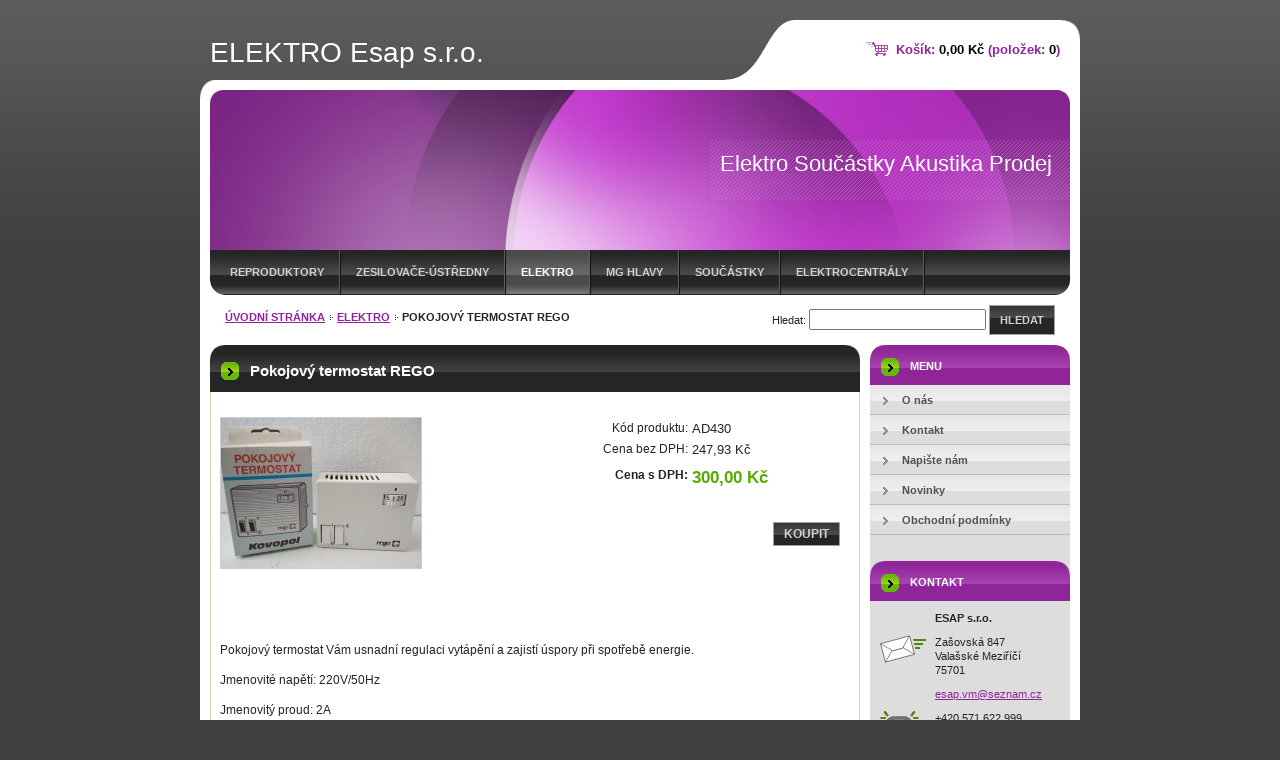

--- FILE ---
content_type: text/html; charset=UTF-8
request_url: https://www.esapvm.cz/products/pokojovy-termostat-rego/
body_size: 9728
content:
<!--[if lte IE 9]><!DOCTYPE HTML PUBLIC "-//W3C//DTD HTML 4.01 Transitional//EN" "https://www.w3.org/TR/html4/loose.dtd"><![endif]-->
<!DOCTYPE html>

<!--[if IE]><html class="ie" lang="cs"><![endif]-->
<!--[if gt IE 9]><!--> 
<html lang="cs">
<!--<![endif]-->

	<head>
		<!--[if lt IE 8]><meta http-equiv="X-UA-Compatible" content="IE=EmulateIE7"><![endif]--><!--[if IE 8]><meta http-equiv="X-UA-Compatible" content="IE=EmulateIE8"><![endif]--><!--[if IE 9]><meta http-equiv="X-UA-Compatible" content="IE=EmulateIE9"><![endif]-->
		<base href="https://www.esapvm.cz/">
  <meta charset="utf-8">
  <meta name="description" content="">
  <meta name="keywords" content="">
  <meta name="generator" content="Webnode">
  <meta name="apple-mobile-web-app-capable" content="yes">
  <meta name="apple-mobile-web-app-status-bar-style" content="black">
  <meta name="format-detection" content="telephone=no">
    <link rel="icon" type="image/svg+xml" href="/favicon.svg" sizes="any">  <link rel="icon" type="image/svg+xml" href="/favicon16.svg" sizes="16x16">  <link rel="icon" href="/favicon.ico">  <link rel="stylesheet" href="https://www.esapvm.cz/wysiwyg/system.style.css">
<link rel="canonical" href="https://www.esapvm.cz/products/pokojovy-termostat-rego/">
<script type="text/javascript">(function(i,s,o,g,r,a,m){i['GoogleAnalyticsObject']=r;i[r]=i[r]||function(){
			(i[r].q=i[r].q||[]).push(arguments)},i[r].l=1*new Date();a=s.createElement(o),
			m=s.getElementsByTagName(o)[0];a.async=1;a.src=g;m.parentNode.insertBefore(a,m)
			})(window,document,'script','//www.google-analytics.com/analytics.js','ga');ga('create', 'UA-797705-6', 'auto',{"name":"wnd_header"});ga('wnd_header.set', 'dimension1', 'W1');ga('wnd_header.set', 'anonymizeIp', true);ga('wnd_header.send', 'pageview');var pageTrackerAllTrackEvent=function(category,action,opt_label,opt_value){ga('send', 'event', category, action, opt_label, opt_value)};</script>
  <link rel="alternate" type="application/rss+xml" href="https://esapvm.cz/rss/all.xml" title="">
<!--[if lte IE 9]><style type="text/css">.cke_skin_webnode iframe {vertical-align: baseline !important;}</style><![endif]-->
		<title>Pokojový termostat REGO :: ELEKTRO Esap s.r.o.</title>
		<meta name="robots" content="index, follow">
		<meta name="googlebot" content="index, follow">
        <script type="text/javascript" src="https://d11bh4d8fhuq47.cloudfront.net/_system/skins/v10/50000117/js/jquery-1.7.1.min.js"></script>
        <script type="text/javascript" src="https://d11bh4d8fhuq47.cloudfront.net/_system/skins/v10/50000117/js/functions.js"></script>
		<link rel="stylesheet" type="text/css" href="https://d11bh4d8fhuq47.cloudfront.net/_system/skins/v10/50000117/css/style.css" media="screen,handheld,projection">
		<link rel="stylesheet" type="text/css" href="https://d11bh4d8fhuq47.cloudfront.net/_system/skins/v10/50000117/css/print.css" media="print">
	
				<script type="text/javascript">
				/* <![CDATA[ */
					
					if (typeof(RS_CFG) == 'undefined') RS_CFG = new Array();
					RS_CFG['staticServers'] = new Array('https://d11bh4d8fhuq47.cloudfront.net/');
					RS_CFG['skinServers'] = new Array('https://d11bh4d8fhuq47.cloudfront.net/');
					RS_CFG['filesPath'] = 'https://www.esapvm.cz/_files/';
					RS_CFG['filesAWSS3Path'] = 'https://d80e7de036.cbaul-cdnwnd.com/e589b98fc995490b0340412c25661f06/';
					RS_CFG['lbClose'] = 'Zavřít';
					RS_CFG['skin'] = 'default';
					if (!RS_CFG['labels']) RS_CFG['labels'] = new Array();
					RS_CFG['systemName'] = 'Webnode';
						
					RS_CFG['responsiveLayout'] = 0;
					RS_CFG['mobileDevice'] = 0;
					RS_CFG['labels']['copyPasteSource'] = 'Více zde:';
					
				/* ]]> */
				</script><style type="text/css">/* <![CDATA[ */#a1j6mntm {position: absolute;font-size: 13px !important;font-family: "Arial", helvetica, sans-serif !important;white-space: nowrap;z-index: 2147483647;-webkit-user-select: none;-khtml-user-select: none;-moz-user-select: none;-o-user-select: none;user-select: none;}#h92nb9q37 {position: relative;top: -14px;}* html #h92nb9q37 { top: -11px; }#h92nb9q37 a { text-decoration: none !important; }#h92nb9q37 a:hover { text-decoration: underline !important; }#hinesc13d9 {z-index: 2147483647;display: inline-block !important;font-size: 16px;padding: 7px 59px 9px 59px;background: transparent url(https://d11bh4d8fhuq47.cloudfront.net/img/footer/footerButtonWebnodeHover.png?ph=d80e7de036) top left no-repeat;height: 18px;cursor: pointer;}* html #hinesc13d9 { height: 36px; }#hinesc13d9:hover { background: url(https://d11bh4d8fhuq47.cloudfront.net/img/footer/footerButtonWebnode.png?ph=d80e7de036) top left no-repeat; }#jfgc6sr18igb85g { display: none; }#c2119iafbv7 {z-index: 3000;text-align: left !important;position: absolute;height: 88px;font-size: 13px !important;color: #ffffff !important;font-family: "Arial", helvetica, sans-serif !important;overflow: hidden;cursor: pointer;}#c2119iafbv7 a {color: #ffffff !important;}#a6d74c2l3ejjen {color: #36322D !important;text-decoration: none !important;font-weight: bold !important;float: right;height: 31px;position: absolute;top: 19px;right: 15px;cursor: pointer;}#b7djod4a2ifc9 { float: right; padding-right: 27px; display: block; line-height: 31px; height: 31px; background: url(https://d11bh4d8fhuq47.cloudfront.net/img/footer/footerButton.png?ph=d80e7de036) top right no-repeat; white-space: nowrap; }#a3f3204g1g9i3a { position: relative; left: 1px; float: left; display: block; width: 15px; height: 31px; background: url(https://d11bh4d8fhuq47.cloudfront.net/img/footer/footerButton.png?ph=d80e7de036) top left no-repeat; }#a6d74c2l3ejjen:hover { color: #36322D !important; text-decoration: none !important; }#a6d74c2l3ejjen:hover #b7djod4a2ifc9 { background: url(https://d11bh4d8fhuq47.cloudfront.net/img/footer/footerButtonHover.png?ph=d80e7de036) top right no-repeat; }#a6d74c2l3ejjen:hover #a3f3204g1g9i3a { background: url(https://d11bh4d8fhuq47.cloudfront.net/img/footer/footerButtonHover.png?ph=d80e7de036) top left no-repeat; }#fgjigfia6e {padding-right: 11px;padding-right: 11px;float: right;height: 60px;padding-top: 18px;background: url(https://d11bh4d8fhuq47.cloudfront.net/img/footer/footerBubble.png?ph=d80e7de036) top right no-repeat;}#d44ptlw2cell3 {float: left;width: 18px;height: 78px;background: url(https://d11bh4d8fhuq47.cloudfront.net/img/footer/footerBubble.png?ph=d80e7de036) top left no-repeat;}* html #hinesc13d9 { filter: progid:DXImageTransform.Microsoft.AlphaImageLoader(src='https://d11bh4d8fhuq47.cloudfront.net/img/footer/footerButtonWebnode.png?ph=d80e7de036'); background: transparent; }* html #hinesc13d9:hover { filter: progid:DXImageTransform.Microsoft.AlphaImageLoader(src='https://d11bh4d8fhuq47.cloudfront.net/img/footer/footerButtonWebnodeHover.png?ph=d80e7de036'); background: transparent; }* html #fgjigfia6e { height: 78px; background-image: url(https://d11bh4d8fhuq47.cloudfront.net/img/footer/footerBubbleIE6.png?ph=d80e7de036);  }* html #d44ptlw2cell3 { background-image: url(https://d11bh4d8fhuq47.cloudfront.net/img/footer/footerBubbleIE6.png?ph=d80e7de036);  }* html #b7djod4a2ifc9 { background-image: url(https://d11bh4d8fhuq47.cloudfront.net/img/footer/footerButtonIE6.png?ph=d80e7de036); }* html #a3f3204g1g9i3a { background-image: url(https://d11bh4d8fhuq47.cloudfront.net/img/footer/footerButtonIE6.png?ph=d80e7de036); }* html #a6d74c2l3ejjen:hover #rbcGrSigTryButtonRight { background-image: url(https://d11bh4d8fhuq47.cloudfront.net/img/footer/footerButtonHoverIE6.png?ph=d80e7de036);  }* html #a6d74c2l3ejjen:hover #rbcGrSigTryButtonLeft { background-image: url(https://d11bh4d8fhuq47.cloudfront.net/img/footer/footerButtonHoverIE6.png?ph=d80e7de036);  }/* ]]> */</style><script type="text/javascript" src="https://d11bh4d8fhuq47.cloudfront.net/_system/client/js/compressed/frontend.package.1-3-108.js?ph=d80e7de036"></script><style type="text/css"></style></head>

<body>
	<div id="pageFrame">

		<div id="pageTopSpacer"><!-- indent-top --></div>

		<!-- TOP BLOCK -->
		<div id="topBlock">

			<div id="logo"><a href="home/" title="Přejít na úvodní stránku."><span id="rbcSystemIdentifierLogo">ELEKTRO Esap s.r.o.</span></a></div>			<script type="text/javascript"> /* <![CDATA[ */ logoCentering(); /* ]]> */ </script>

			<h3 id="topMotto"><span id="rbcCompanySlogan" class="rbcNoStyleSpan">Elektro  Součástky  Akustika  Prodej</span></h3>

			<div id="illustration">
				<div class="imgCropper"><img src="https://d11bh4d8fhuq47.cloudfront.net/_system/skins/v10/50000117/img/illustration.jpg?ph=d80e7de036" width="860" height="160" alt=""></div>
				<span class="arcTop"><!-- / --></span>
			</div>

			<hr class="hidden">

				<script type="text/javascript">
					/* <![CDATA[ */
						RubicusFrontendIns.addAbsoluteHeaderBlockId('rbcEsCategories');
					/* ]]> */
				</script>

			<!-- TOP MENU -->
			<div id="rbcEsCategories">


<ul class="ProductCategories">
	<li class="first"><a href="/reproduktory/">REPRODUKTORY</a></li>
	<li><a href="/zesilovace/">ZESILOVAČE-ústředny</a></li>
	<li class="open selected"><a href="/elektro/">Elektro</a></li>
	<li><a href="/mg-hlavy/">MG HLAVY</a></li>
	<li><a href="/soucastky/">SOUČÁSTKY</a></li>
	<li class="last"><a href="/elektrocentraly/">ELEKTROCENTRÁLY</a></li>
</ul>			

				<span><!-- masque --></span>

			</div> <!-- /id="topMenu" -->
			<!-- / TOP MENU -->

		</div> <!-- /id="topBlock" -->
		<!-- / TOP BLOCK -->

		<hr class="hidden">

		<!-- NAVIGATOR -->
		<div id="middleBar">
			<div id="pageNavigator" class="rbcContentBlock"><a href="/home/">Úvodní stránka</a><span><span> &gt; </span></span><a href="/elektro/">Elektro</a><span><span> &gt; </span></span><span id="navCurrentPage">Pokojový termostat REGO</span><hr class="hidden"></div>            <div id="languageSelect"></div>			
            <div id="fulltextSearchBox">
                

		<!-- FULLTEXT SEARCH BOX -->
		<div id="topSearchIn">

		<form action="/search/" method="get" id="fulltextSearch">

				<h3 class="forBlind">Vyhledávání</h3>

				<label for="fulltextSearchText">Hledat:</label>
				<input type="text" id="fulltextSearchText" name="text" value="">
				<button type="submit" onmouseover="this.className='hoverButton';" onmouseout="this.className='';">Hledat</button>

		</form>

		</div> <!-- /id="topSearchIn" -->
		<!-- / FULLTEXT SEARCH BOX -->

		<hr class="hidden">

		            </div>
            <div class="cleaner"><!-- / --></div>
		</div> <!-- /id="middleBar" -->
		<!-- / NAVIGATOR -->

		<!-- MAIN CONTAINER -->
		<div id="mainContainer">

			<div class="colSplit">

				<!-- CENTER ZONE ~ MAIN -->
				<div class="colA mainZone">

        						<!-- SHOP DETAIL -->        						<div class="box products shop shopDetail">            						<div class="contOut">            							<div class="contIn detail">										<h1 class="boxHeading">Pokojový termostat REGO</h1>								<div class="leftBlock">									                                        <div class="prodImg">                                            <a href="/images/200000110-22b0622b08/IMG_20210113_101713.jpg?s3=1" title="Odkaz se otevře do nového okna prohlížeče." onclick="return !window.open(this.href);"><img src="https://d80e7de036.cbaul-cdnwnd.com/e589b98fc995490b0340412c25661f06/system_preview_200000110-22b0622b08/IMG_20210113_101713.jpg" width="200" height="150" alt="Pokojový termostat REGO"></a>                                        </div> <!-- /class="prodImg" -->																			<div class="cleaner"><!-- / --></div>																	<div class="wsw">										<ul class="rbcEshopProductDetails">																					</ul>									</div>																	</div>                                                                <div class="price">                                    <table>                                                                                                                        <tr>                                            <td class="title">Kód produktu:</td>                                            <td class="value">AD430</td>                                        </tr>                                                                                                                                <tr>                                            <td class="title">Cena bez DPH:</td>                                             <td class="value">247,93 Kč</td>                                        </tr>                                         <tr>                                            <td class="title"><b>Cena s DPH:</b></td>                                             <td class="value">                                                <ins>300,00 Kč<ins>                                                                                            </td>                                        </tr>                                                                                                                                                                    </table>                                                                                                            <form class="addToBasket" action="/products/pokojovy-termostat-rego/" method="post">                                        <div class="">                                                                                                                                                                                     <div class="accordion clearfix">                                                                                                                                            </div>                                            <input type="hidden" name="quantity" id="quantity" value="1" maxlength="2">                                            <input type="hidden" name="buyItem" value="200000431">                                            <button class="submit" type="submit">Koupit</button>                                            <div class="cleaner"><!-- / --></div>                                        </div>                                    </form>                                                                           </div>                                                                <div class="cleaner"><!-- / --></div>								<div class="wsw">									<!-- WSW --><p>Pokojový termostat Vám usnadní regulaci vytápění a zajistí úspory při spotřebě energie.</p>
<p>Jmenovité napětí: 220V/50Hz</p>
<p>Jmenovitý proud: 2A</p>
<p>Regulační rozsah teplot: +5 - 25st C</p>
<p>Jmenovitá citlivost: 1,5st C</p>
<p>Spínání: jednopólové, mžikové</p>
<p>Stupeň krytí: IP30</p>
<p>&nbsp;</p>
									<!-- / WSW -->								</div><!-- / class="wsw" -->								                                                                <div class="rbcBookmarks"><div id="rbcBookmarks200000447"></div></div>
		<script type="text/javascript">
			/* <![CDATA[ */
			Event.observe(window, 'load', function(){
				var bookmarks = '<div style=\"float:left;\"><div style=\"float:left;\"><iframe src=\"//www.facebook.com/plugins/like.php?href=https://www.esapvm.cz/products/pokojovy-termostat-rego/&amp;send=false&amp;layout=button_count&amp;width=155&amp;show_faces=false&amp;action=like&amp;colorscheme=light&amp;font&amp;height=21&amp;appId=397846014145828&amp;locale=cs_CZ\" scrolling=\"no\" frameborder=\"0\" style=\"border:none; overflow:hidden; width:155px; height:21px; position:relative; top:1px;\" allowtransparency=\"true\"></iframe></div><div style=\"float:left;\"><a href=\"https://twitter.com/share\" class=\"twitter-share-button\" data-count=\"horizontal\" data-via=\"webnode\" data-lang=\"en\">Tweet</a></div><script type=\"text/javascript\">(function() {var po = document.createElement(\'script\'); po.type = \'text/javascript\'; po.async = true;po.src = \'//platform.twitter.com/widgets.js\';var s = document.getElementsByTagName(\'script\')[0]; s.parentNode.insertBefore(po, s);})();'+'<'+'/scr'+'ipt></div> <div class=\"addthis_toolbox addthis_default_style\" style=\"float:left;\"><a class=\"addthis_counter addthis_pill_style\"></a></div> <script type=\"text/javascript\">(function() {var po = document.createElement(\'script\'); po.type = \'text/javascript\'; po.async = true;po.src = \'https://s7.addthis.com/js/250/addthis_widget.js#pubid=webnode\';var s = document.getElementsByTagName(\'script\')[0]; s.parentNode.insertBefore(po, s);})();'+'<'+'/scr'+'ipt><div style=\"clear:both;\"></div>';
				$('rbcBookmarks200000447').innerHTML = bookmarks;
				bookmarks.evalScripts();
			});
			/* ]]> */
		</script>
												            							</div> <!-- /class="contIn detail" -->                        						</div> <!-- /class="contOut" -->            					</div> <!-- /class="box products" -->            					<!-- / PRODUCT DETAIL -->                                                                    <hr class="hidden">		
			


					<!-- PHOTOGALLERY -->
					<div class="box photogallery">
						<div class="contOut">
							<div class="contIn list">

								<h2 class="boxHeading">Fotogalerie: Pokojový termostat REGO</h2>

								<!-- PAGING -->
								<div class="pagingBlock">

									



									<div class="cleaner"><!-- /FLOAT CLEANER --></div>

									<p class="hidden">&mdash;&mdash;&mdash;</p>

								</div> <!-- /class="pagingBlock" -->
								<!-- / PAGING -->

								<div class="smallTn">

			
		
			

									
			

									<div class="photo">
										<div class="photoImg" onmouseover="this.className='photoImg hover';" onmouseout="this.className='photoImg';"><table><tr><td><a href="/album/fotogalerie-pokojovy-termostat-rego/img-20210113-101713-jpg/" onclick="RubicusFrontendIns.showPhotogalleryDetailPhoto(this.href); Event.stop(event);" title="Zobrazit celou fotografii."><img src="https://d80e7de036.cbaul-cdnwnd.com/e589b98fc995490b0340412c25661f06/system_preview_small_200000109-9513795139-public/IMG_20210113_101713.jpg" width="118" height="89" alt="/album/fotogalerie-pokojovy-termostat-rego/img-20210113-101713-jpg/"></a></td></tr></table></div>
										
									</div> <!-- /class="photo" -->

			
		

			
		
			

									<div class="cleaner"><!-- /FLOAT CLEANER --></div>

								</div> <!-- /class="smallTn" -->

								<!-- PAGING -->
								<div class="pagingBlock">

									<p class="hidden">&mdash;&mdash;&mdash;</p>

									



									<div class="cleaner"><!-- /FLOAT CLEANER --></div>

								</div> <!-- /class="pagingBlock" -->
								<!-- / PAGING -->

							</div> <!-- /class="contIn list" -->
						</div> <!-- /class="contOut" -->
					</div> <!-- /class="box photogallery" -->
					<!-- / PHOTOGALLERY -->


					<hr class="hidden">


			
		<script type="text/javascript">/*<![CDATA[*/RS_CFG['useOldMobileTemplate'] = false;RubicusFrontendIns.setPhotogalleryInit('', '/servers/frontend/',['fotogalerie-pokojovy-termostat-rego','LIGHTBOX',1,'{PHOTO} z {TOTAL}','Zavřít','Předchozí','Následující','Spustit automatické procházení obrázků','Pozastavit automatické procházení obrázků']);/*]]>*/</script>
				</div> <!-- /class="colA mainZone" -->
				<!-- / CENTER ZONE ~ MAIN -->

			</div> <!-- /class="colSplit" -->

			<!-- SIDEBAR -->
			<div class="colD sidebar">

			





				<!-- SIDE MENU -->
				<div id="sideMenu" class="box">
					<div class="contOut">
						<div class="contIn">

							<h2>Menu</h2>

		<ul class="menu">
	<li class="first"><a href="/o-nas/"><span>O nás</span></a></li>
	<li><a href="/kontakt/"><span>Kontakt</span></a></li>
	<li><a href="/napiste-nam/"><span>Napište nám</span></a></li>
	<li><a href="/novinky/"><span>Novinky</span></a></li>
	<li class="last"><a href="/obchodni-podminky/"><span>Obchodní podmínky</span></a></li>
</ul>

							<div class="cleaner"><!-- /FLOAT CLEANER --></div>

						</div> <!-- /class="contIn" -->
					</div> <!-- /class="contOut" -->
				</div> <!-- /id="sideMenu" class="box" -->
				<!-- / SIDE MENU -->


					<hr class="hidden">


					




					<!-- CONTACT -->
					<div class="box contact">
						<div class="contOut">
							<div class="contIn">

								<h2 class="boxHeading">Kontakt</h2>

		

								<address>

									<strong class="contactName">ESAP s.r.o.</strong>
									

									<br class="hidden">

									<span class="address">
										<span class="icon"><!-- --></span>
										<span class="text">
Zašovská 847<br />
Valašské Meziříčí<br />
75701
										</span>
										<span class="cleaner"><!-- --></span>
									</span> <!-- /class="address" -->

	
									

									<br class="hidden">

									<span class="email">
										<span class="text">
											<a href="&#109;&#97;&#105;&#108;&#116;&#111;:&#101;&#115;&#97;&#112;&#46;&#118;&#109;&#64;&#115;&#101;&#122;&#110;&#97;&#109;&#46;&#99;&#122;"><span id="rbcContactEmail">&#101;&#115;&#97;&#112;&#46;&#118;&#109;&#64;&#115;&#101;&#122;&#110;&#97;&#109;&#46;&#99;&#122;</span></a>
										</span>
									</span> <!-- /class="email" -->

	
									

									<br class="hidden">

									<span class="phone">
										<span class="icon"><!-- --></span>
										<span class="text">
+420 571 622 999 
										</span>
										<span class="cleaner"><!-- --></span>
									</span> <!-- /class="phone" -->

	
                                    
								</address>

		

								<div class="cleaner"><!-- /FLOAT CLEANER --></div>

							</div> <!-- /class="contIn" -->
						</div> <!-- /class="contOut" -->
					</div> <!-- /class="box contact" -->
					<!-- / CONTACT -->


					<hr class="hidden">


					



				<span class="arcTop"><!-- / --></span>

			</div> <!-- /class="colD sidebar" -->
			<!-- / SIDEBAR -->

			<div class="cleaner"><!-- /FLOAT CLEANER --></div>

		</div> <!-- /id="mainContainer" -->
		<!-- / MAIN CONTAINER -->

		<!-- FULLTEXT SEARCH BOX -->
		<div id="topSearch">

            <div id="cartInfo">
                <a href="es-cart/">Košík:                <span class="price">0,00 Kč</span> 
                (položek: 
                <span class="items">0</span>)</a>
            </div>
            
		</div> <!-- /id="topSearch" -->
		<!-- / FULLTEXT SEARCH BOX -->

		<hr class="hidden">

		<!-- FOOTER -->
		<div id="footerBlock">
			<div id="footerTop">

				<ul id="footerTopRgt">
					<li class="sitemap"><a href="/sitemap/" title="Přejít na mapu stránek.">Mapa stránek</a></li>
					<li class="rss"><a href="/rss/" title="RSS kanály">RSS</a></li>
					<li class="print"><a href="javascript:window.print();" title="Vytisknout stránku">Tisk</a></li>
				</ul>

				<p id="footerTopLft"><span id="rbcFooterText" class="rbcNoStyleSpan">© 2011 Všechna práva vyhrazena.</span></p>

				<div class="cleaner"><!-- /FLOAT CLEANER --></div>

			</div> <!-- /id="footerTop" -->

			<hr class="hidden">

			<div id="footerDwn"><p><span class="rbcSignatureText"><a href="https://www.webnode.cz?utm_source=text&amp;utm_medium=footer&amp;utm_campaign=free5" rel="nofollow">Tvorba webu zdarma s Webnode</a><a id="hinesc13d9" href="https://www.webnode.cz?utm_source=button&amp;utm_medium=footer&amp;utm_campaign=free5" rel="nofollow"><span id="jfgc6sr18igb85g">Webnode</span></a></span></p></div> <!-- /id="footerDwn" -->

		</div> <!-- /id="footerBlock" -->
		<!-- / FOOTER -->

	</div> <!-- /id="pageFrame" -->

	<script type="text/javascript">
		/* <![CDATA[ */

			RubicusFrontendIns.addObserver
			({

				onContentChange: function ()
				{
					logoCentering();
				},

				onStartSlideshow: function()
				{
					$('slideshowControl').innerHTML	= '<span>Pozastavit prezentaci<'+'/span>';
					$('slideshowControl').title			= 'Pozastavit automatické procházení obrázků';
					$('slideshowControl').onclick		= RubicusFrontendIns.stopSlideshow.bind(RubicusFrontendIns);
				},

				onStopSlideshow: function()
				{
					$('slideshowControl').innerHTML	= '<span>Spustit prezentaci<'+'/span>';
					$('slideshowControl').title			= 'Spustit automatické procházení obrázků';
					$('slideshowControl').onclick		= RubicusFrontendIns.startSlideshow.bind(RubicusFrontendIns);
				},

				onShowImage: function()
				{
					if (RubicusFrontendIns.isSlideshowMode())
					{
						$('slideshowControl').innerHTML	= '<span>Pozastavit prezentaci<'+'/span>';
						$('slideshowControl').title			= 'Pozastavit automatické procházení obrázků';
						$('slideshowControl').onclick		= RubicusFrontendIns.stopSlideshow.bind(RubicusFrontendIns);
					}
				}

			});

			RubicusFrontendIns.addFileToPreload('https://d11bh4d8fhuq47.cloudfront.net/_system/skins/v10/50000117/img/loading.gif');
			RubicusFrontendIns.addFileToPreload('https://d11bh4d8fhuq47.cloudfront.net/_system/skins/v10/50000117/img/loading-poll.gif');
			RubicusFrontendIns.addFileToPreload('https://d11bh4d8fhuq47.cloudfront.net/_system/skins/v10/50000117/img/arr-ll-h.png');
			RubicusFrontendIns.addFileToPreload('https://d11bh4d8fhuq47.cloudfront.net/_system/skins/v10/50000117/img/arr-l-h.png');
			RubicusFrontendIns.addFileToPreload('https://d11bh4d8fhuq47.cloudfront.net/_system/skins/v10/50000117/img/arr-r-h.png');
			RubicusFrontendIns.addFileToPreload('https://d11bh4d8fhuq47.cloudfront.net/_system/skins/v10/50000117/img/arr-rr-h.png');
			RubicusFrontendIns.addFileToPreload('https://d11bh4d8fhuq47.cloudfront.net/_system/skins/v10/50000117/img/arr-sb-ll-h.png');
			RubicusFrontendIns.addFileToPreload('https://d11bh4d8fhuq47.cloudfront.net/_system/skins/v10/50000117/img/arr-sb-l-h.png');
			RubicusFrontendIns.addFileToPreload('https://d11bh4d8fhuq47.cloudfront.net/_system/skins/v10/50000117/img/arr-sb-r-h.png');
			RubicusFrontendIns.addFileToPreload('https://d11bh4d8fhuq47.cloudfront.net/_system/skins/v10/50000117/img/arr-sb-rr-h.png');
			RubicusFrontendIns.addFileToPreload('https://d11bh4d8fhuq47.cloudfront.net/_system/skins/v10/50000117/img/arr-prod-h.png');
			RubicusFrontendIns.addFileToPreload('https://d11bh4d8fhuq47.cloudfront.net/_system/skins/v10/50000117/img/hover-a.png');
			RubicusFrontendIns.addFileToPreload('https://d11bh4d8fhuq47.cloudfront.net/_system/skins/v10/50000117/img/hover-b.png');

		/* ]]> */
	</script>

<div id="rbcFooterHtml"></div><div style="display: none;" id="a1j6mntm"><span id="h92nb9q37">&nbsp;</span></div><div id="c2119iafbv7" style="display: none;"><a href="https://www.webnode.cz?utm_source=window&amp;utm_medium=footer&amp;utm_campaign=free5" rel="nofollow"><div id="d44ptlw2cell3"><!-- / --></div><div id="fgjigfia6e"><div><strong id="hc5fhsdllhb8">E-shop Webnode</strong><br /><span id="gjph0a25dfahoa">Vytvořte si snadno a rychle vlastní e-shop!</span></div><span id="a6d74c2l3ejjen"><span id="a3f3204g1g9i3a"><!-- / --></span><span id="b7djod4a2ifc9">Vyzkoušet</span></span></div></a></div><script type="text/javascript">/* <![CDATA[ */var j02he5ak3jh1qf = {sig: $('a1j6mntm'),prefix: $('h92nb9q37'),btn : $('hinesc13d9'),win : $('c2119iafbv7'),winLeft : $('d44ptlw2cell3'),winLeftT : $('jc679016e7'),winLeftB : $('hin4sjsk9j9t'),winRght : $('fgjigfia6e'),winRghtT : $('ida6k2c2bo4b'),winRghtB : $('hg042i864274c4b'),tryBtn : $('a6d74c2l3ejjen'),tryLeft : $('a3f3204g1g9i3a'),tryRght : $('b7djod4a2ifc9'),text : $('gjph0a25dfahoa'),title : $('hc5fhsdllhb8')};j02he5ak3jh1qf.sig.appendChild(j02he5ak3jh1qf.btn);var a6ui1hwh=0,ib0d36gad91=0,dh8dn7e69e=0,f1pv67p2,g6g62gb9li9=$$('.rbcSignatureText')[0],b301eec3120927=false,a3d8e8h1g8;function bfb51fj2e3b(){if (!b301eec3120927 && pageTrackerAllTrackEvent){pageTrackerAllTrackEvent('Signature','Window show - eshop',j02he5ak3jh1qf.sig.getElementsByTagName('a')[0].innerHTML);b301eec3120927=true;}j02he5ak3jh1qf.win.show();dh8dn7e69e=j02he5ak3jh1qf.tryLeft.offsetWidth+j02he5ak3jh1qf.tryRght.offsetWidth+1;j02he5ak3jh1qf.tryBtn.style.width=parseInt(dh8dn7e69e)+'px';j02he5ak3jh1qf.text.parentNode.style.width = '';j02he5ak3jh1qf.winRght.style.width=parseInt(20+dh8dn7e69e+Math.max(j02he5ak3jh1qf.text.offsetWidth,j02he5ak3jh1qf.title.offsetWidth))+'px';j02he5ak3jh1qf.win.style.width=parseInt(j02he5ak3jh1qf.winLeft.offsetWidth+j02he5ak3jh1qf.winRght.offsetWidth)+'px';var wl=j02he5ak3jh1qf.sig.offsetLeft+j02he5ak3jh1qf.btn.offsetLeft+j02he5ak3jh1qf.btn.offsetWidth-j02he5ak3jh1qf.win.offsetWidth+12;if (wl<10){wl=10;}j02he5ak3jh1qf.win.style.left=parseInt(wl)+'px';j02he5ak3jh1qf.win.style.top=parseInt(ib0d36gad91-j02he5ak3jh1qf.win.offsetHeight)+'px';clearTimeout(f1pv67p2);}function ife0bbga4c9(){f1pv67p2=setTimeout('j02he5ak3jh1qf.win.hide()',1000);}function e6hg1161n(){var ph = RubicusFrontendIns.photoDetailHandler.lightboxFixed?document.getElementsByTagName('body')[0].offsetHeight/2:RubicusFrontendIns.getPageSize().pageHeight;j02he5ak3jh1qf.sig.show();a6ui1hwh=0;ib0d36gad91=0;if (g6g62gb9li9&&g6g62gb9li9.offsetParent){var obj=g6g62gb9li9;do{a6ui1hwh+=obj.offsetLeft;ib0d36gad91+=obj.offsetTop;} while (obj = obj.offsetParent);}if ($('rbcFooterText')){j02he5ak3jh1qf.sig.style.color = $('rbcFooterText').getStyle('color');j02he5ak3jh1qf.sig.getElementsByTagName('a')[0].style.color = $('rbcFooterText').getStyle('color');}j02he5ak3jh1qf.sig.style.width=parseInt(j02he5ak3jh1qf.prefix.offsetWidth+j02he5ak3jh1qf.btn.offsetWidth)+'px';if (a6ui1hwh<0||a6ui1hwh>document.body.offsetWidth){a6ui1hwh=(document.body.offsetWidth-j02he5ak3jh1qf.sig.offsetWidth)/2;}if (a6ui1hwh>(document.body.offsetWidth*0.55)){j02he5ak3jh1qf.sig.style.left=parseInt(a6ui1hwh+(g6g62gb9li9?g6g62gb9li9.offsetWidth:0)-j02he5ak3jh1qf.sig.offsetWidth)+'px';}else{j02he5ak3jh1qf.sig.style.left=parseInt(a6ui1hwh)+'px';}if (ib0d36gad91<=0 || RubicusFrontendIns.photoDetailHandler.lightboxFixed){ib0d36gad91=ph-5-j02he5ak3jh1qf.sig.offsetHeight;}j02he5ak3jh1qf.sig.style.top=parseInt(ib0d36gad91-5)+'px';}function g4mfih5e3igl(){if (a3d8e8h1g8){clearTimeout(a3d8e8h1g8);}a3d8e8h1g8 = setTimeout('e6hg1161n()', 10);}Event.observe(window,'load',function(){if (j02he5ak3jh1qf.win&&j02he5ak3jh1qf.btn){if (g6g62gb9li9){if (g6g62gb9li9.getElementsByTagName("a").length > 0){j02he5ak3jh1qf.prefix.innerHTML = g6g62gb9li9.innerHTML + '&nbsp;';}else{j02he5ak3jh1qf.prefix.innerHTML = '<a href="https://www.webnode.cz?utm_source=text&amp;utm_medium=footer&amp;utm_content=cz-eshop-0&amp;utm_campaign=signature" rel="nofollow">'+g6g62gb9li9.innerHTML + '</a>&nbsp;';}g6g62gb9li9.style.visibility='hidden';}else{if (pageTrackerAllTrackEvent){pageTrackerAllTrackEvent('Signature','Missing rbcSignatureText','www.esapvm.cz');}}e6hg1161n();setTimeout(e6hg1161n, 500);setTimeout(e6hg1161n, 1000);setTimeout(e6hg1161n, 5000);Event.observe(j02he5ak3jh1qf.btn,'mouseover',bfb51fj2e3b);Event.observe(j02he5ak3jh1qf.win,'mouseover',bfb51fj2e3b);Event.observe(j02he5ak3jh1qf.btn,'mouseout',ife0bbga4c9);Event.observe(j02he5ak3jh1qf.win,'mouseout',ife0bbga4c9);Event.observe(j02he5ak3jh1qf.win,'click',function(){if (pageTrackerAllTrackEvent){pageTrackerAllTrackEvent('Signature','Window click - eshop','E-shop Webnode',0);}document/*jbc6d7f6di*/.location.href='https://www.webnode.cz?utm_source=window&utm_medium=footer&utm_content=cz-eshop-0&utm_campaign=signature';});Event.observe(window, 'resize', g4mfih5e3igl);Event.observe(document.body, 'resize', g4mfih5e3igl);RubicusFrontendIns.addObserver({onResize: g4mfih5e3igl});RubicusFrontendIns.addObserver({onContentChange: g4mfih5e3igl});RubicusFrontendIns.addObserver({onLightboxUpdate: e6hg1161n});Event.observe(j02he5ak3jh1qf.btn, 'click', function(){if (pageTrackerAllTrackEvent){pageTrackerAllTrackEvent('Signature','Button click - eshop',j02he5ak3jh1qf.sig.getElementsByTagName('a')[0].innerHTML);}});Event.observe(j02he5ak3jh1qf.tryBtn, 'click', function(){if (pageTrackerAllTrackEvent){pageTrackerAllTrackEvent('Signature','Try Button click - eshop','E-shop Webnode',0);}});}});RubicusFrontendIns.addFileToPreload('https://d11bh4d8fhuq47.cloudfront.net/img/footer/footerButtonWebnode.png?ph=d80e7de036');RubicusFrontendIns.addFileToPreload('https://d11bh4d8fhuq47.cloudfront.net/img/footer/footerButton.png?ph=d80e7de036');RubicusFrontendIns.addFileToPreload('https://d11bh4d8fhuq47.cloudfront.net/img/footer/footerButtonHover.png?ph=d80e7de036');RubicusFrontendIns.addFileToPreload('https://d11bh4d8fhuq47.cloudfront.net/img/footer/footerBubble.png?ph=d80e7de036');if (Prototype.Browser.IE){RubicusFrontendIns.addFileToPreload('https://d11bh4d8fhuq47.cloudfront.net/img/footer/footerBubbleIE6.png?ph=d80e7de036');RubicusFrontendIns.addFileToPreload('https://d11bh4d8fhuq47.cloudfront.net/img/footer/footerButtonHoverIE6.png?ph=d80e7de036');}RubicusFrontendIns.copyLink = 'https://www.webnode.cz';RS_CFG['labels']['copyPasteBackLink'] = 'Vytvořte si vlastní stránky zdarma:';/* ]]> */</script><script type="text/javascript">var keenTrackerCmsTrackEvent=function(id){if(typeof _jsTracker=="undefined" || !_jsTracker){return false;};try{var name=_keenEvents[id];var keenEvent={user:{u:_keenData.u,p:_keenData.p,lc:_keenData.lc,t:_keenData.t},action:{identifier:id,name:name,category:'cms',platform:'WND1',version:'2.1.157'},browser:{url:location.href,ua:navigator.userAgent,referer_url:document.referrer,resolution:screen.width+'x'+screen.height,ip:'83.99.206.84'}};_jsTracker.jsonpSubmit('PROD',keenEvent,function(err,res){});}catch(err){console.log(err)};};</script></body>

</html>
